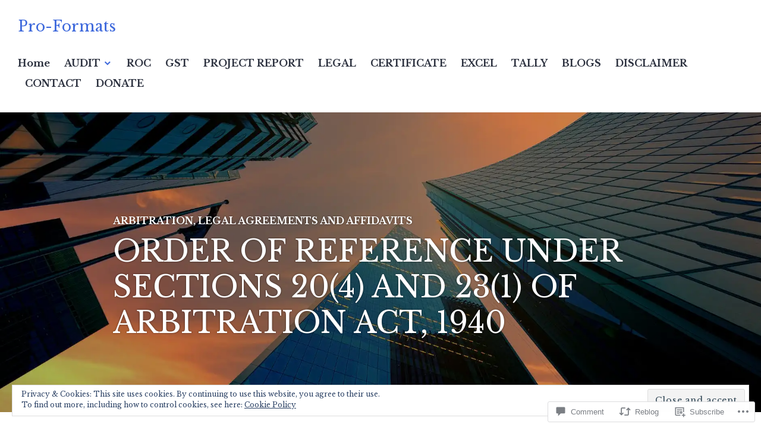

--- FILE ---
content_type: text/css;charset=utf-8
request_url: https://s0.wp.com/?custom-css=1&csblog=6o0TU&cscache=6&csrev=33
body_size: -92
content:
.post-1{padding:0}.wp-block-group{padding-top:0;padding-bottom:0}element.style{padding:0}